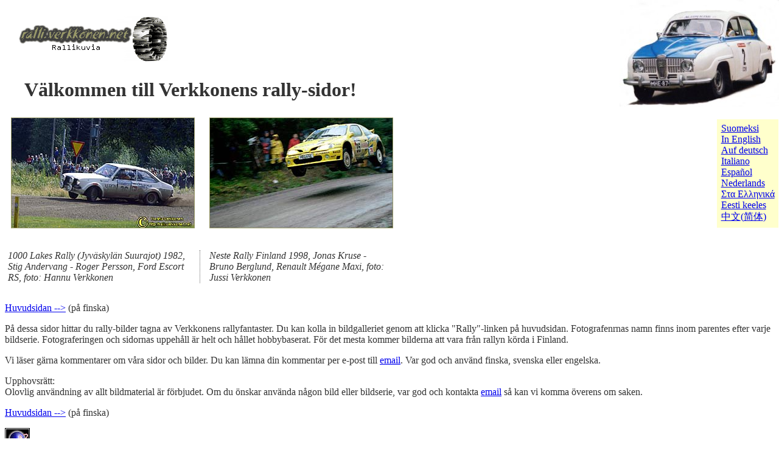

--- FILE ---
content_type: text/html
request_url: http://ralli.verkkonen.net/index_sv.html
body_size: 1777
content:
<!DOCTYPE html PUBLIC "-//W3C//DTD HTML 4.01 Transitional//EN">

<html>
<head>
<title>ralli.verkkonen.net - Rally-bilder</title>
<meta http-equiv="Content-Type" content="text/html; charset=utf-8">
<link href="perustyylit.css" rel="stylesheet" type="text/css">
<style type="text/css">
<!--
@media screen, print, projection, tv {
body {
	background-color: #FFFFFF;
	background-image: url(kuvat/etusivu_96_2.jpg);
	background-repeat: no-repeat;
	background-position: right top;
}
}
-->
</style>
</head>

<body bgcolor="#FFFFFF">
<p><a href="index.html"><img class="logo" src="kuvat/logo3_3.gif" alt="ralli.verkkonen.net - Rallikuvia" width="300" height="100" border="0" title="ralli.verkkonen.net - Rallikuvia"></a></p>
<h1>V&auml;lkommen till Verkkonens rally-sidor!</h1>
<p><a href="kuvat/hannu/suurajot82/photos/14_andervang.html"><img src="kuvat/kielet/sv-01_andervang.jpg" alt=" " width="300" height="180" border="0" class="border"></a> 
  <a href="kuvat/jussi/jyskala1998/photos/21.html"><img src="kuvat/kielet/sv-02_kruse.jpg" alt=" " width="300" height="180" border="0" class="border"></a></p>

<p class="vasenpalstakuvateksti">1000 Lakes Rally (<em>Jyv&auml;skyl&auml;n Suurajot</em>) 
  1982, Stig Andervang - Roger Persson, Ford Escort RS, foto: Hannu Verkkonen</p>
<p class="oikeapalstakuvateksti">Neste Rally Finland 1998, Jonas Kruse - Bruno 
  Berglund, Renault M&eacute;gane Maxi, foto: Jussi Verkkonen </p>
  <br clear="left">
<p class="kielet"><a href="index.html">Suomeksi</a><br>
  <a href="index_en.html">In English</a><br>
  <a href="index_de.html">Auf deutsch</a><br>
  <a href="index_it.html">Italiano</a><br>
  <a href="index_es.html">Espa&ntilde;ol</a><br>
  <a href="index_nl.html">Nederlands</a> <br>
  <a href="index_el.html">&#931;&#964;&#945; &#917;&#955;&#955;&#951;&#957;&#953;&#954;&#940;</a><br>
  <a href="index_et.html">Eesti keeles</a><br>
  <SPAN LANG="zh-CN"><a href="index_cn.html">中文</a></SPAN><a href="index_cn.html">(<SPAN LANG="zh-CN">简体</SPAN>)</a><br>
  <!--  
  <a href="index_fr.html">Fran&ccedil;ais</a><br>
  <a href="index_pl.html">Polski</a><br>
  <a href="index_sq.html">Shqip</a> -->
</p>
<p><a href="index.html">Huvudsidan --&gt;</a> (p&aring; finska) </p>
<p>P&aring; dessa sidor hittar du rally-bilder tagna av Verkkonens rallyfantaster. 
  Du kan kolla in bildgalleriet genom att klicka &quot;Rally&quot;-linken p&aring; 
  huvudsidan. Fotografenrnas namn finns inom parentes efter varje bildserie. Fotograferingen 
  och sidornas uppeh&aring;ll &auml;r helt och h&aring;llet hobbybaserat. F&ouml;r 
  det mesta kommer bilderna att vara fr&aring;n rallyn k&ouml;rda i Finland.</p>
<p>Vi l&auml;ser g&auml;rna kommentarer om v&aring;ra sidor och bilder. Du kan 
  l&auml;mna din kommentar per e-post till <a href="mailto:ralli@verkkonen.net">email</a>. 
  Var god och anv&auml;nd finska, svenska eller engelska.</p>
<p>Upphovsr&auml;tt:<br>
  Olovlig anv&auml;ndning av allt bildmaterial &auml;r f&ouml;rbjudet. Om du &ouml;nskar 
  anv&auml;nda n&aring;gon bild eller bildserie, var god och kontakta <a href="mailto:ralli@verkkonen.net">email</a> 
  s&aring; kan vi komma &ouml;verens om saken.</p>
<p><a href="index.html">Huvudsidan --&gt;</a> (p&aring; finska) </p>

<a target="_top" href="http://t.extreme-dm.com/?login=verkksv">
<img src="http://t1.extreme-dm.com/i.gif" height=38
border=0 width=41 alt=""></a><script language="javascript1.2"><!--
EXs=screen;EXw=EXs.width;navigator.appName!="Netscape"?
EXb=EXs.colorDepth:EXb=EXs.pixelDepth;//-->
</script><script language="javascript"><!--
EXd=document;EXw?"":EXw="na";EXb?"":EXb="na";
EXd.write("<img src=\"http://t0.extreme-dm.com",
"/c.g?tag=verkksv&j=y&srw="+EXw+"&srb="+EXb+"&",
"l="+escape(EXd.referrer)+"\" height=1 width=1>");//-->
</script><noscript><img height=1 width=1 alt=""
src="http://t0.extreme-dm.com/c.g?tag=verkksv&j=n"></noscript>

</body>
</html>


--- FILE ---
content_type: text/css
request_url: http://ralli.verkkonen.net/perustyylit.css
body_size: 559
content:
table {
	border: thin solid #666666;
	float: left;

}
td {
	padding: 0.5em;


}
th {
	padding: 0.5em;
}
.thpaivitys {
	background-color: #999966;
}
.tdpaivitys {
	background-color: #CCCC99;
}
.thgalleria {
	background-color: #FFCC66;
}
.tdgalleria {
	background-color: #FFFFCC;




}
strong {
	color: #333333;
	font-family: Georgia, "Times New Roman", Times, serif;

}
.mainos {
	float: left;
	margin-left: 2em;
	margin-bottom: 1em;






}
.border {
	border: thin solid #999966;
	margin-right: 10px;
	margin-left: 10px;
	margin-top: 5px;


}
@media screen, print, projection, tv {
.vasenpalsta {
	text-align: left;
	vertical-align: top;
	float: left;
	width: 300px;
	font-family: Georgia, "Times New Roman", Times, serif;
	color: #333333;
	margin-right: 15px;
	margin-left: 5px;

}
}
@media screen, print, projection, tv {
.oikeapalsta {
	text-align: left;
	vertical-align: top;
	float: left;
	width: 300px;
	padding-right: 10px;
	padding-left: 15px;
	border-left-width: thin;
	border-left-style: dotted;
	border-left-color: #666666;
	font-family: Georgia, "Times New Roman", Times, serif;
	color: #333333;


}
}
h1,h2,h3,h4,h5,h6 {
	font-family: Georgia, "Times New Roman", Times, serif;
	color: #333333;
	margin-right: 300px;
	margin-left: 1em;


}
p {
	font-family: Georgia, "Times New Roman", Times, serif;
	color: #333333;
}

@media screen, print, projection, tv {
.vasenpalstakuvateksti {
	text-align: left;
	vertical-align: top;
	float: left;
	width: 300px;
	font-family: Georgia, "Times New Roman", Times, serif;
	color: #333333;
	margin-right: 15px;
	margin-left: 5px;
	font-style: italic;

}
}
@media screen, print, projection, tv {
.oikeapalstakuvateksti {
	text-align: left;
	vertical-align: top;
	float: left;
	width: 300px;
	padding-right: 10px;
	padding-left: 15px;
	border-left-width: thin;
	border-left-style: dotted;
	border-left-color: #666666;
	font-family: Georgia, "Times New Roman", Times, serif;
	color: #333333;
	font-style: italic;

}
}

.kielet {
	background-color: #FFFFCC;
	padding: 0.4em;
	display: block;
	border: none;
	float: none;
	clear: left;



}

@media screen, print, projection, tv {
.kielet {
	position: absolute;
	top: 180px;
	right: 1px;
	bottom: auto;
	left: auto;
}
}
